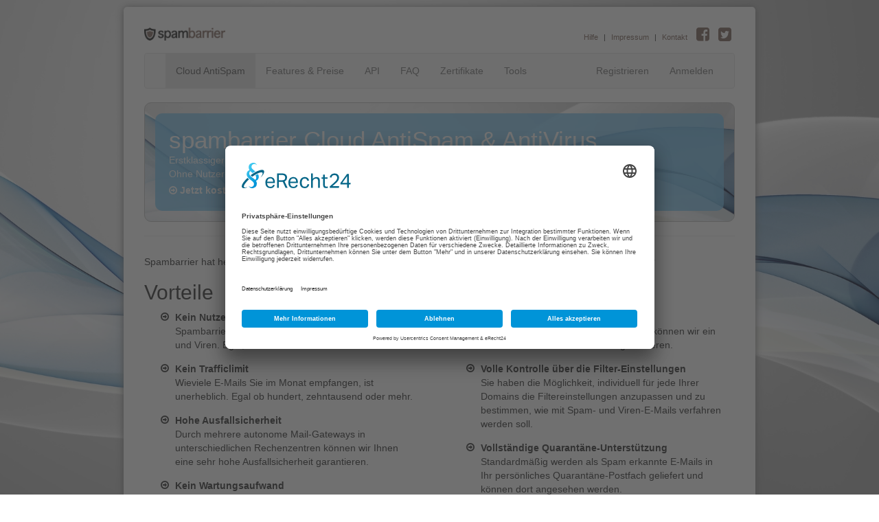

--- FILE ---
content_type: text/html; charset=UTF-8
request_url: https://www.spambarrier.de/
body_size: 6577
content:
<!DOCTYPE html>
<html lang="de">
<head>

	<meta http-equiv="Content-Type" content="text/html; charset=utf-8" />

	<title>spambarrier Cloud AntiSpam | Erstklassiger Spam- und Virenschutz für Ihre Domain.</title>
	<meta name="viewport" content="width=device-width, initial-scale=1, maximum-scale=1, user-scalable=no">

	<meta name="description" content="Spambarrier ist ein Dienst, der Ihre E-Mails filtert, bevor sie Ihren Mailserver erreichen. Der einfache Weg, sich vor Spam zu schützen Hosting sicher in Deutschland und datenschutzkonform." />
	<meta name="keywords" content="Cloud AntiSpam, Cloud Anti Spam, Free Cloud AntiSpam, Free Cloud Anti Spam, Cloud AntiVirus, Cloud Anti Virus, Hosted AntiSpam, Hosted Anti Spam, Hosted AntiVirus Hosted Anti Virus, AntiSpam Gateway, Anti Spam Gateway, AntiVirus Gateway, Anti Virus Gateway, Free Service" />

	<meta property="og:image" content="http://www.spambarrier.de/images/fb-icon-302.png" />

	<link href="/bower_components/bootstrap/dist/css/bootstrap.min.css" rel="stylesheet">
	<link href="/bower_components/font-awesome/css/font-awesome.min.css" rel="stylesheet">
	<link href="/css/style.min.css" rel="stylesheet">
        <!-- <link rel="stylesheet" type="text/css" media="screen" href="/css/adpopup-pro.min.css" /> -->

	<script type="text/javascript" src="/bower_components/jquery/dist/jquery.min.js"></script> 
	<script type="text/javascript" src="/bower_components/bootstrap/dist/js/bootstrap.min.js"></script>
        <!-- <script type="text/javascript" src="/bower_components/adpopup/adpopup-pro.min.js"></script> -->

<!--	<script type="text/javascript">
		window.cookieconsent_options = {"message":"Diese Website verwendet Cookies. Mehr Infos:","dismiss":"Ok.","learnMore":"Datenschutzerklärung","link":"https://www.spambarrier.de/privacy/","theme":"dark-top"};
	</script>
-->

<!-- TrustBox script -->
<script type="text/javascript" src="//widget.trustpilot.com/bootstrap/v5/tp.widget.bootstrap.min.js" async></script>
<!-- End TrustBox script -->

<script id="usercentrics-cmp" async data-eu-mode="true" data-settings-id="j61f9l-5xX690D" src="https://app.eu.usercentrics.eu/browser-ui/latest/loader.js"></script>
<!-- FreeScout BEGIN -->
<script>var FreeScoutW={s:{"color":"#0068bd","position":"br","locale":"de","require":["name","email"],"id":2786572863}};(function(d,e,s){if(d.getElementById("freescout-w"))return;a=d.createElement(e);m=d.getElementsByTagName(e)[0];a.async=1;a.id="freescout-w";a.src=s;m.parentNode.insertBefore(a, m)})(document,"script","https://helpdesk.huestel.de/modules/chat/js/widget.js?v=3919");</script>
<!-- FreeScout END -->

<!-- Begin FastSSL site seal JavaScript code -->
<script type='text/javascript'>
var __fsid = __fsid || [];__fsid.push(['FastSslClickID_JJMcCGTzPB6Xk+lXJsIxMg==', 'l', 'black', 'JJMcCGTzPB6Xk+lXJsIxMg==']);(function(){var rn=Math.floor(Math.random() * 100000000);  var cid=document.createElement('script');cid.async=true;cid.src='https://fastsslcertificates.com/siteseal/getjs?v='+rn;var s = document.getElementsByTagName('script');var ls = s[(s.length - 1)];ls.parentNode.insertBefore(cid, ls.nextSibling);}());
</script>
<!-- End FastSSL site seal JavaScript code -->
</head>
<body>
<!--
<div id="google_translate_element"></div><script type="text/javascript">
function googleTranslateElementInit() {
  new google.translate.TranslateElement({pageLanguage: 'de', layout: google.translate.TranslateElement.InlineLayout.SIMPLE}, 'google_translate_element');
}
</script><script type="text/javascript" src="//translate.google.com/translate_a/element.js?cb=googleTranslateElementInit"></script> -->
<div id="middle-box" class="container">

	<div id="middle-box-inner">

		<div id="top-bar" class="visible-sm visible-md visible-lg">

			<a class="ci" href="http://help.huestel.de/" target="_blank">Hilfe</a>
			|
			<a class="ci" href="/imprint/">Impressum</a>
			|
			<a class="ci" href="/contact/">Kontakt</a>
			<a class="ci" href="http://www.facebook.com/spambarrier">
				<i class="fa fa-facebook-square fa-2x"></i>
			</a>
			<a class="ci" href="http://twitter.com/spambarrier">
				<i class="fa fa-twitter-square fa-2x"></i>
			</a>

		</div>

		<div class="row visible-sm visible-md visible-lg" style="margin-bottom: 15px;">
			<div class="col-xs-6 col-sm-4 col-md-4 col-lg-2">
				<a href="/">
					<img class="img-responsive" src="/images/logo_spambarrier@2x.png" alt="spambarrier Cloud AntiSpam" title="spambarrier Cloud AntiSpam" />
				</a>
			</div>
		</div>

		<nav class="navbar navbar-default" role="navigation">

			<div class="container-fluid">
				<!-- Brand and toggle get grouped for better mobile display -->
				<div class="navbar-header">
					<button type="button" class="navbar-toggle collapsed" data-toggle="collapse" data-target="#main-nav">
						<span class="sr-only">Toggle navigation</span>
						<span class="icon-bar"></span>
						<span class="icon-bar"></span>
						<span class="icon-bar"></span>
					</button>
					<a class="navbar-brand visible-xs" style="height: 22px" href="/">
						<img style="height: 22px; width: auto;" src="/images/logo_spambarrier@2x.png" alt="spambarrier Cloud AntiSpam" title="spambarrier Cloud AntiSpam" />
					</a>
				</div>

				<div class="collapse navbar-collapse" id="main-nav">
					<ul class="nav navbar-nav">
													<li class="active"><a href="/">Cloud AntiSpam</a></li>
							<li class=""><a href="/features/">Features &amp; Preise</a></li>
							<li class=""><a href="/api-doc/">API</a></li>
							<li class=""><a href="/faq/">FAQ</a></li>
							<li class=""><a href="/zertifikate/">Zertifikate</a></li>
							<li class=""><a href="/tools/">Tools</a></li>
											</ul>

					<ul class="nav navbar-nav navbar-right">
											<li class=""><a href="/register/">Registrieren</a></li>
						<li class=""><a href="/login/">Anmelden</a></li>
											<li class="visible-xs "><a href="/imprint/">Impressum</a></li>
					</ul>
				</div>
			</div>
		</nav>

		<div id="content-box">

<!--			<div class="alert alert-warning" role="alert">
				spambarrier wechselt gerade den Besitzer - weitere Details folgen in Kürze.
			</div>-->

			
			<div class="banner">
	<div class="banner-inner">
		<h1>spambarrier Cloud AntiSpam & AntiVirus</h1>
		<p>
			Erstklassiger Spam- und Virenschutz für Ihre Domain.<br />
			Ohne Nutzer- oder Traffic-Limit. Einfache Einrichtung, lernender Spamfilter, die Kraft der Cloud.
		</p>

		<div class="register-link">
			<i class="fa fa-arrow-circle-o-right"></i> <a href="/register/" class="">Jetzt kostenlos anmelden!</a>
		</div>
	</div>
</div>

<hr />

<div class="row">
	<div class="col-xs-12">
		<h5>Spambarrier hat heute bereits <b>102798</b> Mails verarbeitet.Wann lassen Sie Ihren Mailserver von spambarrier sch&uuml;tzen?</h5>
		<h2>Vorteile</h2>
	</div>
</div>

<div class="row">
	<div class="col-xs-12 col-sm-6">
		<ul class="spambarrier-list fa-ul">
			<li>
				<i class="fa-li fa fa-arrow-circle-o-right"></i>
				<strong>Kein Nutzerlimit</strong><br />
				Spambarrier schützt Ihre komplette Domain vor Spam- und Viren. Egal, wieviele E-Mail-Adressen existieren.
			</li>
			<li>
				<i class="fa-li fa fa-arrow-circle-o-right"></i>
				<strong>Kein Trafficlimit</strong><br />
				Wieviele E-Mails Sie im Monat empfangen, ist unerheblich. Egal ob hundert, zehntausend oder mehr.
			</li>
			<li>
				<i class="fa-li fa fa-arrow-circle-o-right"></i>
				<strong>Hohe Ausfallsicherheit</strong><br />
				Durch mehrere autonome Mail-Gateways in unterschiedlichen Rechenzentren können wir Ihnen eine sehr hohe
				Ausfallsicherheit garantieren.
			</li>
			<li>
				<i class="fa-li fa fa-arrow-circle-o-right"></i>
				<strong>Kein Wartungsaufwand</strong><br />
				Mit einer Cloud-basierten Lösung entfällt der Aufwand, den Sie für die Pflege und Aktualisierung
				Ihres eigenen Spamfilters investieren müssten. Sie profitieren jederzeit von den Updates bei spambarrier,
				ohne dafür einen Handschlag tun zu müssen.
			</li>
			<li>
				<i class="fa-li fa fa-arrow-circle-o-right"></i>
				<strong>Schutz f&uuml;r Ihren Mailserver</strong><br />
				Die IP-Adresse Ihres Mailservers wird durch spambarrier maskiert und damit vor Angriffen gesch&uuml;tzt. Unsere Rechenzentrumspartner verf&uuml;gen dar&uuml;ber hinaus &uuml;ber Schutzma&szlig;nahmen gegen DDoS-Attacken.
			</li>
			<li>
				<i class="fa-li fa fa-arrow-circle-o-right"></i>
				<strong>Volle IPv6-Unterstützung</strong><br />
				Alle Mail-Gateways bieten vollständige IPv6-Unterstützung, das heißt, diese können Mails per
				IPv6 annehmen und weiterleiten.
			</li>
                        <li>
                                <i class="fa-li fa fa-arrow-circle-o-right"></i>
                                <strong>Ausgezeichnete L&ouml;sung</strong><br />
				spambarrier wurde bereits mehrfach ausgezeichnet
				<a href="http://www.innovationspreis-it.de" target="_blank"><img src="https://www.spambarrier.de/images/BestCloud2016.png"></a>
				<a href="http://www.innovationspreis-it.de" target="_blank"><img src="https://www.spambarrier.de/images/BestCloud2017.png"></a>
				<a href="http://www.innovationspreis-it.de" target="_blank"><img src="https://www.spambarrier.de/images/BestCloud2018.png"></a>
				<a href="https://www.tmt-magazine.com/" target="_blank"><img src="https://www.spambarrier.de/images/tmt-award.png"></a>
				<a href="https://www.corporatelivewire.com/" target="_blank"><img src="https://www.spambarrier.de/images/Innovation.jpg"></a>
				<a href="https://www.innovationinbusiness.com/" target="_blank"><img src="https://www.spambarrier.de/images/badge2023.png"></a>
				<a href="https://www.corporatevision-news.com/winners/huestel-gmbh/" target="_blank"><img src="https://www.spambarrier.de/images/badge2025.png"></a>
                        </li>

		</ul>
	</div>

	<div class="col-xs-12 col-sm-6">
		<ul class="spambarrier-list fa-ul">
			<li>
				<i class="fa-li fa fa-arrow-circle-o-right"></i>
				<strong>Hohe Virenerkennungsrate</strong><br />
				Jede Mail wird auf Viren untersucht, so können wir ein höchstmaß an Schutz vor Viren
				garantieren.
			</li>
			<li>
				<i class="fa-li fa fa-arrow-circle-o-right"></i>
				<strong>Volle Kontrolle über die Filter-Einstellungen</strong><br />
				Sie haben die Möglichkeit, individuell für jede Ihrer Domains die Filtereinstellungen anzupassen
				und zu bestimmen, wie mit Spam- und Viren-E-Mails verfahren werden soll.
			</li>
			<li>
				<i class="fa-li fa fa-arrow-circle-o-right"></i>
				<strong>Vollständige Quarantäne-Unterstützung</strong><br />
				Standardm&auml;&szlig;ig werden als Spam erkannte E-Mails in Ihr persönliches Quarantäne-Postfach geliefert
				und können dort angesehen werden.
			</li>
			<li>
				<i class="fa-li fa fa-arrow-circle-o-right"></i>
				<strong>Gesicherte E-Mail-Abfrage durch <a href="/shield/">spambarrier Shield</a></strong><br />
				Nutzen Sie unser IMAP- und SMTP-Shield und fragen Sie Ihre E-Mails über eine verschlüsselte Verbindung ab.
			</li>
      	<li>
				<i class="fa-li fa fa-arrow-circle-o-right"></i>
				<strong>Präventiver Schutz durch <a href="/shield/">DNS-Shield</a></strong><br />
				Als Mailserver-Betreiber können Sie von unseren Datenbanken auch in Form einer Premium DNS Blacklist (DNSBL) profitieren
			</li>
			<li>
				<i class="fa-li fa fa-arrow-circle-o-right"></i>
				<strong>DNSSEC &amp; DANE &amp; SSL</strong><br />
				spambarrier unterstützt DNSSEC &amp; DANE, womit sichergestellt ist, dass sich niemand als spambarrier-
				Server ausgeben kann und Ihre Kommunikation mit dem richtigen Zertifikat verschlüsselt wird.S&auml;mtliche Dienste sind &uuml;ber SSL abgesichert.
			</li>
			<li>
                                <i class="fa-li fa fa-arrow-circle-o-right"></i>
                                <strong>In Deutschland entwickelt und gehostet - fair.digital</strong><br />
				spambarrier wurde in Deutschland entwickelt und wird auch in Deutschland gehostet. spambarrier steht f&uuml;r Datenschutz, Transparenz und Fairness und wurde daher mit dem Siegel fair.digital ausgezeichnet</br></br>
				<a href="http://www.cloud-services-made-in-germany.de/" target="_blank"><img src="https://www.spambarrier.de/images/logo-made-in-germany-online.jpg"></a>
				<a href="https://fair.digital/produkt/spambarrier/" target="_blank"><img src="https://www.spambarrier.de/images/fairdigital.png"></a>

                        </li>
			<li>
                                <i class="fa-li fa fa-arrow-circle-o-right"></i>
                                <strong>Datenschutzkonform</strong><br />
				spambarrier erf&uuml;llt die Anforderungen der EU-DSGVO und dar&uuml;ber hinaus, wie z.B. Hosting in Deutschland, keine Tracking-Cookies, Privacy-by-Design, kurze Speicherfristen, Auftragsverarbeitung, Dokumentation der Prozesse, etc. </br></br>
			</li>

		</ul>
	</div>
</div>
<p><p>
<p><p>
</br>
<div style="text-align:center">
<strong>Video: Wie funktioniert spambarrier?</strong><br />
<a href="https://www.youtube.com/watch?v=o9N953PcO_g" target="_blank"><img src="https://www.spambarrier.de/images/introvideo.png"></a>
<!-- <iframe width="560" height="315" src="https://www.youtube-nocookie.com/embed/o9N953PcO_g" frameborder="0" allowfullscreen></iframe> -->
</div>
<p></p>
<div style="text-align:center">
<strong>Video: Wie richte ich spambarrier ein?</strong><br />
<a href="https://www.youtube.com/watch?v=JGsvTgxaQDk" target="_blank"><img src="https://www.spambarrier.de/images/presentationvideo.png"></a>
<!-- <iframe width="560" height="315" src="https://www.youtube-nocookie.com/embed/JGsvTgxaQDk" frameborder="0" allow="accelerometer; autoplay; clipboard-write; encrypted-media; gyroscope; picture-in-picture" allowfullscreen></iframe> -->
<script src="https://widget.senja.io/widget/037d9b13-49c7-4c19-bce8-8ad5ab600314/platform.js" type="text/javascript" async></script>
<div class="senja-embed" data-id="037d9b13-49c7-4c19-bce8-8ad5ab600314" data-mode="shadow" data-lazyload="false" style="display: block;"></div>
<!-- TrustBox widget - Review Collector -->
<div class="trustpilot-widget" data-locale="de-DE" data-template-id="56278e9abfbbba0bdcd568bc" data-businessunit-id="60203122863387000182b31b" data-style-height="52px" data-style-width="100%">
  <a href="https://de.trustpilot.com/review/spambarrier.de" target="_blank" rel="noopener">Trustpilot</a>
</div>
<!-- End TrustBox widget -->
<p></p>
<a title="Bewertungen und Erfahrungen zu spambarrier.de" href="https://www.webwiki.de/spambarrier.de"><img src="https://www.webwiki.de/etc/rating/widget/980720543/spambarrier-de-bewertung-full-180.png" alt="Bewertungen zu spambarrier.de" /></a>
</div>

			<div class="content-box-footer">
				<a class="ci" href="http://blog.spambarrier.de/">Blog</a> | <a class="ci" href="/tac/">AGB</a> | <a class="ci" href="/privacy/">Datenschutz</a> | <a class="ci" href="https://status.huestel.de/" target="_blank">Status</a> | <a class="ci" href="http://www.mxlookup.de" target="_blank">MX Lookup</a> | <a class="ci" href="http://www.mxwatchdog.com" target="_blank">Mail Flow Monitoring</a> | <a class="ci" href="https://spfberatung.de" target="_blank">SPF Beratung</a> |  <a class="ci" href="/imprint/">Impressum</a>
			</div>

		</div>

	</div>

</div>

<footer>
	&copy; 2013 - 2026 by Huestel GmbH
</footer>

<!--Start of Zopim Live Chat Script-->
<!-- <script type="text/javascript">
window.$zopim||(function(d,s){var z=$zopim=function(c){z._.push(c)},$=z.s=
d.createElement(s),e=d.getElementsByTagName(s)[0];z.set=function(o){z.set.
_.push(o)};z._=[];z.set._=[];$.async=!0;$.setAttribute("charset","utf-8");
$.src="//v2.zopim.com/?3WgVP4eVjAPJwWPCVlRqDNM3KAMTqFqq";z.t=+new Date;$.
type="text/javascript";e.parentNode.insertBefore($,e)})(document,"script");
</script> -->
<!--End of Zopim Live Chat Script-->


<!--
<script>
	(function(i,s,o,g,r,a,m){i['GoogleAnalyticsObject']=r;i[r]=i[r]||function(){
		(i[r].q=i[r].q||[]).push(arguments)},i[r].l=1*new Date();a=s.createElement(o),
		m=s.getElementsByTagName(o)[0];a.async=1;a.src=g;m.parentNode.insertBefore(a,m)
	})(window,document,'script','//www.google-analytics.com/analytics.js','ga');

	ga('create', 'UA-33036930-2', 'auto');
	ga('set', 'anonymizeIp', true);
	ga('send', 'pageview');
</script>
-->
<!-- Begin FastSSL site seal HTML -->
<div id='FastSslClickID_JJMcCGTzPB6Xk+lXJsIxMg==' data-language='en'>

</div>
<!-- End FastSSL site seal HTML -->


<!--<script>
    $(document).ready(function() {

        var ads = {
          'ad_1': {
            'type': 'image',
            'src': 'http://dribbble.s3.amazonaws.com/users/60166/screenshots/648718/origamibird.jpg',
            'link': 'http://google.com',
          }

        }

        $('body').adPopupPro({
          ads: ads
          /* other options here */
        });
      });
    </script>
-->
<script>
var url = 'https://cdn.waplus.io/waplus-crm/settings/ossembed.js';
var s = document.createElement('script');
s.type = 'text/javascript';
s.async = true;
s.src = url;
var options = {
"enabled": true,
"chatButtonSetting": {
"backgroundColor": "#16BE45",
"ctaText": "Schreiben Sie uns",
"borderRadius": "8",
"marginLeft": "20",
"marginBottom": "120",
"marginRight": "20",
"position": "left",
"textColor": "#ffffff",
"phoneNumber": "+491705244777",
"messageText": "Hallo",
"trackClick": true
}
}
s.onload = function() {
CreateWhatsappBtn(options);
};
var x = document.getElementsByTagName('script')[0];
x.parentNode.insertBefore(s, x);
</script>
</body>
</html>


--- FILE ---
content_type: text/css
request_url: https://www.spambarrier.de/css/style.min.css
body_size: 3077
content:
body{background-image:url(/images/background.jpg);background-attachment:fixed;background-size:cover;background-position:50% 50%}a.ci,a.ci:visited{color:#7e665c}#middle-box{max-width:950px}#middle-box-inner{background-color:#fff;padding:30px;margin:10px 0 0;box-shadow:0 1px 11px #7d7d7d;border-radius:5px}#middle-box .banner{display:block;border-radius:10px;border:1px solid silver;background-image:url(/images/background.jpg);background-repeat:no-repeat;background-position:50% 50%;background-size:cover}#middle-box .banner-inner{font-size:1em;color:#fff;margin:15px;padding:20px;border-radius:10px;background-color:rgba(117,197,243,.8)}#middle-box .banner-inner h1{font-size:2.5em;margin:0}#middle-box .banner .register-link{margin:-6px 0 0}#middle-box .banner .register-link a{color:#fff;font-weight:700}#top-logo{margin:10px 0 20px 10px}#top-bar{display:inline;float:right;font-size:.8em;line-height:16px;vertical-align:middle}#top-bar a{margin:0 5px;text-decoration:none}ul.spambarrier-list{width:88%;list-style:none}ul.spambarrier-list li{margin-left:15px;margin-bottom:15px;padding:0}footer{margin-top:10px;margin-bottom:10px;text-align:center;font-size:.8em}input.inline{float:left;margin-right:20px}#top-message-box{text-align:center}.domain-index span.not-configured{color:silver}.navbar-inverse .divider-vertical{border-right-color:#333;border-left-color:#333}.dialog-col2{width:206px;float:left;margin-right:5px;padding:10px;border:1px solid silver;border-radius:5px}.clear{clear:both}.validate-tips-wrapper{text-align:center}#content-box .content-box-footer{margin-top:10px;font-size:.8em;text-align:center}.spambarrier-table{border-spacing:0;width:100%;border-radius:10px;border:1px solid silver}.spambarrier-table td,.spambarrier-table th{border-left:1px solid silver;border-top:1px solid silver}.spambarrier-table th{background-color:#ebebeb;padding:3px}.spambarrier-table td{padding:3px 10px}#quarantine-email-iframe{border:1px solid silver;width:100%;height:500px}.ui-state-default .ui-icon{background-image:url(images/ui-icons_888888_256x240.png)!important}.flot-container{box-sizing:border-box;width:850px;height:250px;padding:20px 15px 15px;margin:15px auto 30px;border:1px solid #ddd;background:#fff;background:-webkit-linear-gradient(#f6f6f6 0, #fff 50px);background:linear-gradient(#f6f6f6 0,#fff 50px);background:-webkit-linear-gradient(#f6f6f6 0,#fff 50px);box-shadow:0 3px 10px rgba(0,0,0,.15);-o-box-shadow:0 3px 10px rgba(0,0,0,.1);-ms-box-shadow:0 3px 10px rgba(0,0,0,.1);-moz-box-shadow:0 3px 10px rgba(0,0,0,.1);-webkit-box-shadow:0 3px 10px rgba(0,0,0,.1)}.shield-index .shield{width:100%;min-height:300px;background-image:url(/images/shield@2x.png);background-repeat:no-repeat;background-size:250px 250px;background-position:50% 50%;position:relative}.shield-index .shield .imap-shield,.shield-index .shield .smtp-shield{width:250px;position:absolute}.shield-index .shield .imap-shield{left:50px;top:60px}.shield-index .shield .smtp-shield{top:60px;left:600px}#feature_table{border-radius:5px;overflow:hidden}#feature_table i.fa-check{color:#7e665c;font-size:1.4em}#feature_table th{text-align:center;font-size:1.3em}#feature_table td.centered,#feature_table th.centered{text-align:center}